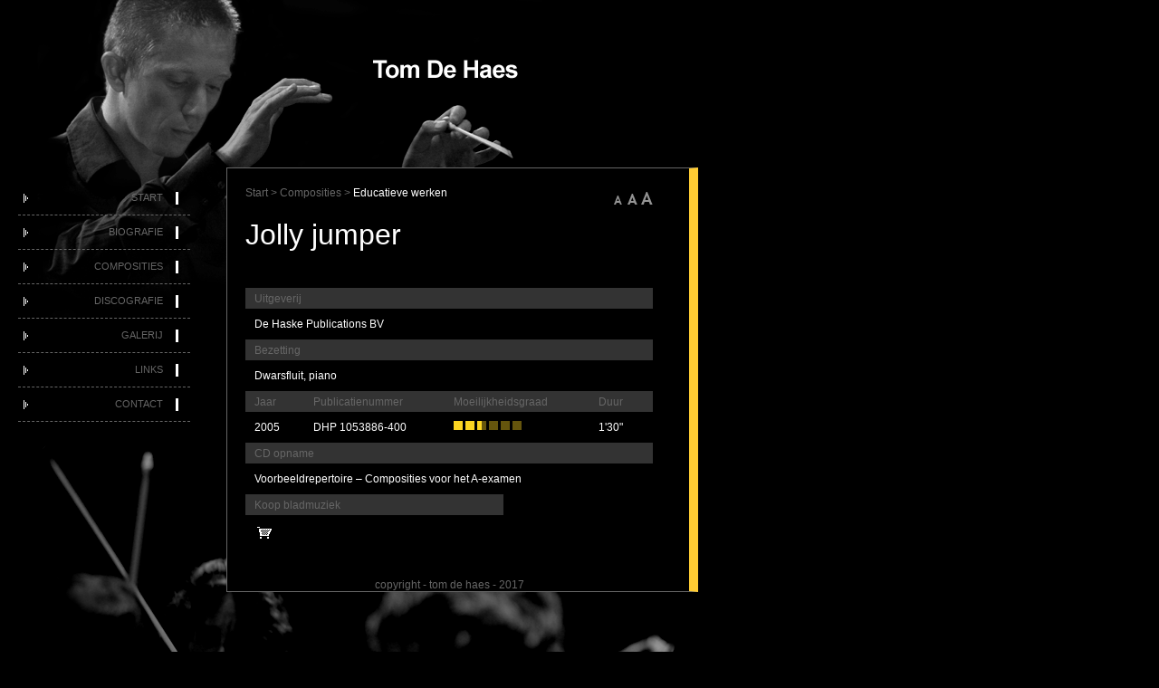

--- FILE ---
content_type: text/html
request_url: http://tomdehaes.be/nl/Jolly-jumper.html
body_size: 1471
content:
<!DOCTYPE HTML PUBLIC "-//W3C//DTD HTML 4.01 Transitional//EN"
"http://www.w3.org/TR/html4/loose.dtd">
<html><!-- InstanceBegin template="/Templates/nl-eduwork.dwt" codeOutsideHTMLIsLocked="false" -->
<head>
<!-- InstanceBeginEditable name="doctitle" -->
<title>Jolly Jumper</title>
<meta name="keywords" content="Tom De Haes, Jolly Jumper, compositie, Haske, educatief, dwarsfluit, Voorbeeldrepertoire" />
<meta name="author" content="Tom De Haes">
<meta name="robots" content="index, follow" />
<meta name="revisit-after" content="3 month" />
<meta http-equiv="language" content="NL">
<!-- InstanceEndEditable -->
<meta http-equiv="Content-Type" content="text/html; charset=iso-8859-1">
<!-- InstanceBeginEditable name="head" -->
<!-- InstanceEndEditable -->
<link rel="stylesheet" type="text/css" href="../style.css" />
<script type="text/javascript" src="../js/main.js"></script>
</head>

<body>

<div class="bg-default">
</div>
<div class="bg-default-bottom">
</div>

<div class="mnu-default">
	<span class="btn"><a class="btn-text" href="Home.html">Start</a></span>
	<span class="btn"><a class="btn-text" href="Biography.html">Biografie</a></span>
	<span class="btn"><a class="btn-text" href="Compositions.html">Composities</a></span>
	<span class="btn"><a class="btn-text" href="Discography.html">Discografie</a></span>
	<span class="btn"><a class="btn-text" href="Gallery.html">Galerij</a></span>
	<span class="btn"><a class="btn-text" href="Links.html">Links</a></span>
	<span class="btn"><a class="btn-text" href="Contact.html">Contact</a></span>
</div>
<div class="body-default">
	<div style="float:right;"><a href="javascript:changeFontSize('11')"><img border="0" src="../img/font-size1.gif"></a><a href="javascript:changeFontSize('12')"><img border="0" src="../img/font-size2.gif"></a><a href="javascript:changeFontSize('13')"><img border="0" src="../img/font-size3.gif"></a></div>

	<span style="color:#666666;"><!-- InstanceBeginEditable name="Category" -->Start > Composities > <!-- InstanceEndEditable --></span> <!-- InstanceBeginEditable name="Chapter" -->Educatieve werken <!-- InstanceEndEditable -->
	<h1><!-- InstanceBeginEditable name="Title" -->Jolly jumper<!-- InstanceEndEditable --></h1>
	
	
	<div style="clear:both; margin-top:40px;">
		<div style="padding:5px; padding-left:10px; margin-top:5px; margin-bottom:5px; background-color:#333333; color:#666666; height:13px;">Uitgeverij</div>
		<div style="padding:5px; padding-left:10px;"><!-- InstanceBeginEditable name="Publisher" -->De Haske Publications BV<!-- InstanceEndEditable --></div>
	</div>
	<div style="clear:both;">
		<div style="padding:5px; padding-left:10px; margin-top:5px; margin-bottom:5px; background-color:#333333; color:#666666; height:13px;">Bezetting</div>
		<div style="padding:5px; padding-left:10px;"><!-- InstanceBeginEditable name="Instrumentation" -->Dwarsfluit, piano <!-- InstanceEndEditable --></div>
	</div>
	<div style="clear:both;">
		<div style="padding:5px; padding-left:10px; margin-top:5px; margin-bottom:5px; background-color:#333333; color:#666666; width:50px; float:left; height:13px;">Jaar</div>
		<div style="padding:5px; padding-left:10px; margin-top:5px; margin-bottom:5px; background-color:#333333; color:#666666; width:140px; float:left; height:13px;">Publicatienummer</div>
		<div style="padding:5px; padding-left:10px; margin-top:5px; margin-bottom:5px; background-color:#333333; color:#666666; width:145px; float:left; height:13px;">Moeilijkheidsgraad</div>
		<div style="padding:5px; padding-left:10px; margin-top:5px; margin-bottom:5px; background-color:#333333; color:#666666; width:55px; float:left; height:13px;">Duur</div>
	</div>
	<div style="clear:both;">
		<div style="padding:5px; padding-left:10px; margin-bottom:5px; width:50px; float:left;"><!-- InstanceBeginEditable name="Year" -->2005<!-- InstanceEndEditable --></div>
		<div style="padding:5px; padding-left:10px; margin-bottom:5px; width:140px; float:left;"><!-- InstanceBeginEditable name="Publication Number" --> DHP 1053886-400 <!-- InstanceEndEditable --></div>
		<div style="padding:5px; padding-left:10px; margin-bottom:5px; width:145px; float:left;"><!-- InstanceBeginEditable name="Difficulty" --><img src="../img/img-diff-2.5.png" alt="Difficulty 3/6" width="75" height="10"><!-- InstanceEndEditable --></div>
		<div style="padding:5px; padding-left:10px; margin-bottom:5px; width:55px; float:left;"><!-- InstanceBeginEditable name="Length" -->1'30&quot;<!-- InstanceEndEditable --></div>
	</div>
	<div style="clear:both;">
		<div style="padding:5px; padding-left:10px; margin-top:5px; margin-bottom:5px; background-color:#333333; color:#666666; height:13px;">CD opname</div>
		<div style="padding:5px; padding-left:10px;">
		<!-- InstanceBeginEditable name="CD Recording" -->
		Voorbeeldrepertoire &ndash; Composities voor het A-examen<!-- InstanceEndEditable -->
		</div>
	</div>
	<div style="clear:both;">
		<div style="padding:5px; padding-left:10px; margin-top:5px; margin-bottom:5px; background-color:#333333; color:#666666; width:100px; float:left; height:13px;">Koop bladmuziek</div>
		<div style="padding:5px; padding-left:10px; margin-top:5px; margin-bottom:5px; background-color:#333333; color:#666666; width:155px; float:left; height:13px;">&nbsp;</div>
		<div style="clear:both;">
			<div style="padding:5px; padding-left:10px; margin-bottom:5px; width:100px; float:left;"><!-- InstanceBeginEditable name="Buy" --><a href="http://www.dehaske.com/index.php?task=shop&stask=det&id=11891" target="_blank"><img src="../img/img-buy.png" border="0"></a><!-- InstanceEndEditable --></div>
			<div style="padding:5px; padding-left:10px; margin-bottom:5px; width:305px; float:left;">
			  <div align="left">
		      </div>
			</div>
		</div>
	</div>

	<div class="credits">copyright - tom de haes - 2017</div>
</div>

<script>
var y = updatePageToSize();
</script>
</body>
<!-- InstanceEnd --></html>


--- FILE ---
content_type: text/css
request_url: http://tomdehaes.be/style.css
body_size: 945
content:
body {
	background-color: #000000;
	font-family:Arial, Helvetica, sans-serif;
}
div.bg-default {
	position:absolute;
	top:0px;
	left:35px;
	width:760px;
	height:354px;
	z-index:0;
	border:0px;
	background-image: url(img/bg-conductor7.png);
	background-repeat: no-repeat;
	background-position: left top;
}
div.bg-extra {
	position:absolute;
	top:0px;
	left:950px;
	width:200px;
	height:100px;
	overflow:visible;
	z-index:0;
	border:0px;
	//background-image: url(img/background-music.gif);
	background-repeat:repeat-y;
	background-position: left top;
}
div.mnu-default {
	position:absolute; 
	top:200px;
	left:20px;
	width:200px;
	height:300px;
	z-index:1;
	border:0px;
}
div.body-default {
	position:absolute;
	padding:20px 40px 0px 20px;
	top:185px;
	left:250px;
	width:450px;
	z-index:3;
	background-color: black;
	font-family:Arial, Helvetica, sans-serif;
	font-size:12px;
	color:white;
	text-align:justify;
	border-right:10px solid #FFCC33;
	border-top: 1px solid #666666;
	border-bottom: 1px solid #666666;
	border-left: 1px solid #666666;
	overflow: visible;
	margin-bottom: 80px;
}
div.slider-default {
	position:absolute;
	padding:20px 20px 40px 20px;
	top:185px;
	left:780px;
	width:220px;
	z-index:3;
	//background-color: black;
	font-family:Arial, Helvetica, sans-serif;
	font-size:12px;
	color:white;
	text-align:left;
	//border-right:10px solid #FFCC33;
	border-right: 1px solid #666666;
	border-top: 1px solid #666666;
	border-bottom: 1px solid #666666;
	border-left: 1px solid #666666;
	overflow: visible;
}
div.credits {
	padding-top:30px;
	text-align:center;
	color:#666666;
	clear:both;
}

span.btn {
	height:37px;
	width:190px;
	background-image:url(img/btn-default.png);
	background-position:left;
	background-repeat:no-repeat;
	display:block;
	font-size:11px;
	line-height:36px;
	text-transform:uppercase;
	border-bottom:1px dashed #666666;
}
span.btn:hover {
	background-image:url(img/btn-over.png);
}
a.btn-text {
	display:block;
	height:37px;
	width:160px;
	text-align:right;
	text-decoration:none;
	color:#666666;
}
img.img-left {
	float:left;
	border:1px solid white;
	margin-right:10px;
	margin-bottom:10px;
}
img.img-right {
	float:right;
	border:1px solid white;
	margin-left:10px;
	margin-bottom:10px;
}
a.default {
	text-decoration:none;
	color:#666666;
}
a.highlight {
	text-decoration:none;
	color:#FFCC33;
}
span.yellow {
	color:#FFCC33;
}
div.yellow {
	color:#FFCC33;
}
H1 {
	font-size:xx-large;
	font-weight:normal;
	text-align:left;
}
H2.yellow {
	font-size:large;
	font-weight:normal;
	color:#999999;
	font-variant:small-caps;
	background-image:url(img/btn-yellow.png);
	background-position:left;
	background-repeat:no-repeat;
	padding-left:40px;
}
div.bg-default-bottom {
	position:absolute;
	top:450px;
	left:35px;
	width:760px;
	height:354px;
	z-index:0;
	border:0px;
	background-image: url(img/bg-orchestra.png);
	background-repeat: no-repeat;
	background-position: left top;
}
div.photoclip { 
	width: 60px; 
	height: 60px; 
	clip:  rect(20px 20px 0px 0px); 
	overflow: hidden;
	border:1px solid white;
	margin-right:10px;
	margin-left:1px;
	float:left;
	display:block;
	cursor:hand;
} 
div.photoclip_large { 
	width: 200px; 
	height: 300px; 
	clip:  rect(200px 300px 0px 0px); 
	overflow: hidden;
	border:0px solid white;
	float:left;
	margin-bottom:40px;
} 

div.footer {
	clear:both;
	margin-top:40px;
}
table.compositie {
	border-width:0px;
	margin-left:40px;
}
hr {
	color: #FFCC33;
	background-color: #FFCC33;
	height: 2px;
	border-width:0px;
	margin-bottom:20px;
}


--- FILE ---
content_type: text/javascript
request_url: http://tomdehaes.be/js/main.js
body_size: 769
content:
// JavaScript Document

// Check for Cookie Values
function updatePageToSize() {
	var x = readCookie('fontSizeCookie')
	if (x) {
		changeFontSize(x);
	} else {
		createCookie('fontSizeCookie','small',7)
	}
}

function updateBackgroundToPage() {
	//var y = document.documentElement.clientHeight;
	//document.getElementById('bg-extra').height = y;
	//alert(y);
	
	var frame = document.getElementById("bg-extra"); 
	var htmlheight = document.body.parentNode.scrollHeight; 
	var windowheight = window.innerHeight; 
	if ( htmlheight < windowheight ) { 
		frame.style.height = windowheight + "px"; } else { 
		frame.style.height = htmlheight + "px"; 
	} 
}

// Change Font Size Function
function changeFontSize(inc){  
	
	createCookie('fontSizeCookie',inc,7)
	var p = document.getElementsByTagName('div');  
	
	for(n=0; n<p.length; n++) {    
		if(p[n].style.fontSize) {       
			var size = parseInt(p[n].style.fontSize.replace("px", ""));    
		} else {      
			var size = 11;   
		}    
	p[n].style.fontSize = inc + 'px';  
	}
}

// Cookie Functions
function createCookie(name,value,days) {
	if (days) {
		var date = new Date();
		date.setTime(date.getTime()+(days*24*60*60*1000));
		var expires = "; expires="+date.toGMTString();
	}
	else var expires = "";
	document.cookie = name+"="+value+expires+"; path=/";
}

function readCookie(name) {
	var nameEQ = name + "=";
	var ca = document.cookie.split(';');
	for(var i=0;i < ca.length;i++) {
		var c = ca[i];
		while (c.charAt(0)==' ') c = c.substring(1,c.length);
		if (c.indexOf(nameEQ) == 0) return c.substring(nameEQ.length,c.length);
	}
	return null;
}

function eraseCookie(name) {
	createCookie(name,"",-1);
}
